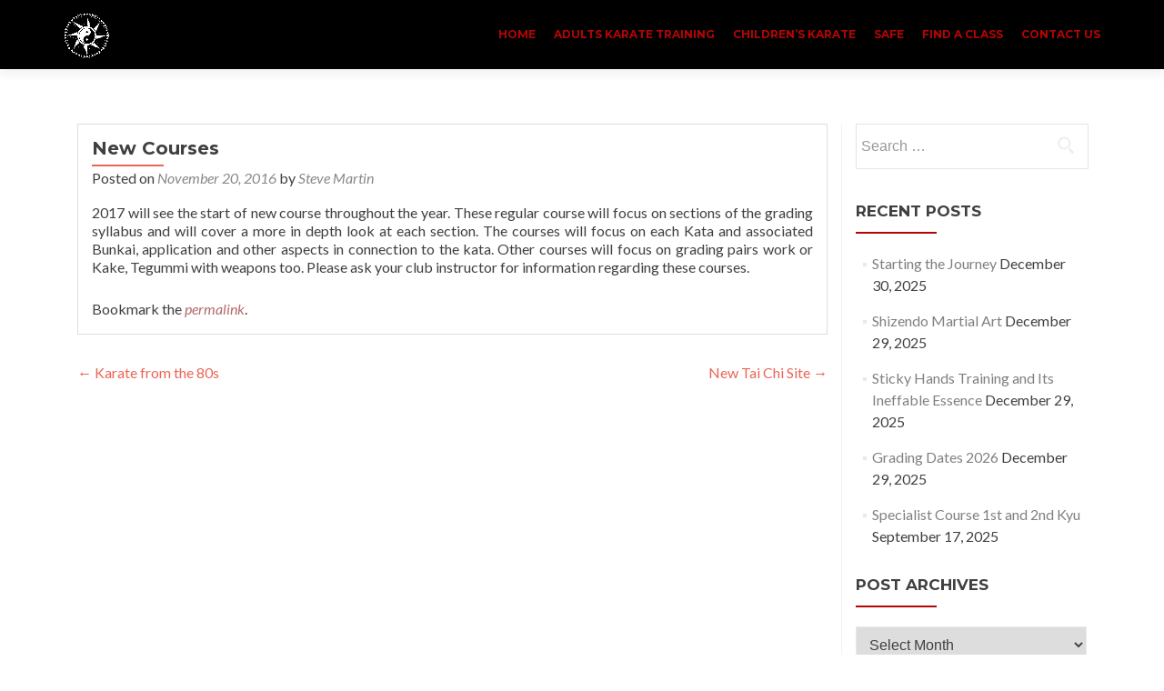

--- FILE ---
content_type: text/css
request_url: http://karate.shizendo.co.uk/wp-content/themes/responsiveboat/style.css?ver=v1
body_size: 10739
content:
/*
Theme Name: ResponsiveBoat
Theme URI: http://themeisle.com/themes/responsiveboat-theme/
Template: zerif-lite
Author: Themeisle
Author URI: https://themeisle.com
Description: ResponsiveBoat is a free responsive WordPress theme, with a friendly and colorful design. It comes with a full-screen layout, a full-width homepage header, elegant parallax effect, and nice animations. It can be used web agencies, digital studios, corporate, product showcase, personal and business portfolio. Overall, ResponsiveBoat looks very modern and interactive.
Tags: black,gray,red,white,one-column,two-columns,right-sidebar,responsive-layout,custom-background,custom-menu,editor-style,featured-images,threaded-comments,translation-ready
Version: 1.1.3.1451414374
Updated: 2015-12-29 18:39:34
*/

@charset "UTF-8";

p {
    font-family: 'Lato', sans-serif !important;
}
pre {
    font-size: 15px;
}
.custom-button {
    border: medium none;
    -moz-border-radius: 3px;
    -webkit-border-radius: 3px;
    -o-border-radius: 3px;
    border-radius: 3px;
}
input[type="text"], input[type="email"], input[type="url"], input[type="password"], input[type="search"], textarea {
    color: #ffffff;
}
.comment-form #submit, .comment-reply-link {
    border: 1px solid #fd0 !important;
    background-color: #000000;
}
.section-header h2 {
    padding-bottom: 0;
}
.header-content-wrap {
    padding-top: 10%;
    padding-bottom: 290px;
}
.navbar {
    background-color: #000000;
}
.navbar-toggle.active {
    background-color: #000000; !important; <!-- #B40404; --> 
}
.latest-news {
    padding-bottom: 0;
}
.carousel-control.left {
    margin-left: -35px;
}
.focus-box .service-icon .pixeden {
    -moz-border-radius: 0;
    -webkit-border-radius: 0;
    -o-border-radius: 0;
    border-radius: 0;
}
.focus-box .service-icon {
    width: 220px;
    height: 220px;
    -moz-border-radius: 0;
    -webkit-border-radius: 0;
    -o-border-radius: 0;
    border-radius: 0;
}<!-- Shizendo Karate section -->
.focus-box p {
    color: #000000 !important;
    font-family: "Oxygen", sans-serif !important;
}
.about-us {
    padding-bottom: 0;
    background-image: none !important;
    background-repeat: repeat !important;
    background-position: 0% 0 !important;
    background-color: #B40404<!--rgba(45, 45, 45, 0.95) !important-->;
    background-attachment: scroll !important;
}
.team-member:hover .details {
    color: #000000;
    text-align: center;
    background-image: none !important;
    background-repeat: repeat !important;
    background-position: 0% 0 !important;
    background-color: #B40404 !important;
    min-height: 255px;
    opacity: 0.8;
    background-attachment: scroll !important;
}
.team-member .profile-pic {
    width: 255px;
    height: 255px;
    -moz-border-radius: 0;
    -webkit-border-radius: 0;
    -o-border-radius: 0;
    border-radius: 0;
}
.team-member .social-icons ul li a {
    color: #B40404;
}
.team-member .social-icons ul li a:hover {
    color: #B40404;
}
.testimonial {
    background-image: none !important;
    background-repeat: repeat !important;
    background-position: 0% 0 !important;
    background-color: #B40404<!--rgba(255, 221, 0, 0.7) !important-->;
    background-attachment: scroll !important;
}
#client-feedbacks .feedback-box {
    color: #fff !important;
    -moz-border-radius: 0;
    -webkit-border-radius: 0;
    -o-border-radius: 0;
    border-radius: 0;
    background-color: #404040;
}
.feedback-box .message {
    color: #B40404<!--#fff-->;
}
.feedback-box .client-info .client-name {
    color: #B40404;
}
.contact-us {
    background-image: none;
    background-repeat: repeat;
    background-position: 0% 0;
    background-color: rgba(80, 80, 80, 0.9);
    background-attachment: scroll;
}
#footer {
    background-image: none;
    background-repeat: repeat;
    background-position: 0% 0;
    background-color: rgba(39, 39, 39, 0.95);
    background-attachment: scroll;
}
article.hentry {
    border: 1px solid #dedede;
    background-color: #ffffff !important;
    padding: 15px;
}
.entry-footer a {
    color: #b36a6a !important;
}
.listpost-content-wrap .entry-content p {
    margin-right: 10px;
    font-family: "Oxygen", sans-serif !important;
}
.large-container .entry-content p {
    margin-right: 0;
}
.listpost-content-wrap-large {
    padding-top: 20px;
    border: 1px solid #dedede;
    background-color: #B40404;
}
.large-container {
    width: 97%;
    margin-top: 35px;
    margin-top: 0;
    background-color: #B40404 !important;
}
.green-btn, .red-btn {
    border: 1px solid #ffffff !important;
    background-color: #B40404;
}
.green-btn:hover, .red-btn:hover {
    color: #B40404 !important;
    border: 1px solid #B40404 !important;
    background-color: #ffffff;
}
.section-header h2:after {
    width: 40px;
    display: block;
    height: 3px;
    background-color: #B40404;
    content: '';
    margin: 8px 0 20px;
    margin: 8px auto 20px;
    margin: 8px 0 20px auto;
    margin: 8px auto 20px 0;
}
.testimonial .section-header h2:after {
    background-color: #B40404;
}
.section-header h6 {
    color: #B40404;
    font-weight: bold;
    text-transform: uppercase;
}
.section-header h6.white-text {
    color: #B40404;
}
ul.nav > li.current_page_item > a:before {
    background-color: #000000; <!-- #B40404; -->
}
.navbar-inverse .navbar-nav > li > a {
    font-size: 12px;
    color: #B40404;
    font-family: "Montserrat", "sans-serif";
    text-transform: uppercase;
}
.navbar-inverse .navbar-nav > li > a:hover {
    color: #ffffff !important;
}
.rb-site-title {
    font-size: 20px;
    font-size: 18px;
    line-height: 20px;
    line-height: 18px;
    color: #B40404;
    margin-top: 10px;
}
.rb-site-description {
    font-size: 15px;
    line-height: 10px;
    line-height: 15px;
    color: #B40404;
}
.rb_logo {
    padding-bottom: 190px;
}
.navbar-inverse .navbar-toggle.active .icon-bar {
    background-color: #000000; <!-- #B40404 !important; -->
}
.navbar-black-init {
    background-color: #000000;<!--rgba(0,0,0,0.2);-->
}
.navbar-black-init .rb-hidden-logo {
    display: none;
}
.navbar-black-init nav {
    width: 100%;
}
.navbar-black-init nav ul.nav {
    width: 100%;
    text-align: center;
}
.navbar-black-init nav ul.nav li {
    float: none;
    display: inline-block;
}
.team-member h5:before {
    background-color: #B40404 !important;
}
.focus-box .service-icon:hover {
    border: 10px solid #B40404 !important;
}
.focus-box .red-border-bottom:before, .works .red-border-bottom:before, .listpost-content-wrap .entry-title a:after {
    background-color: #000000 !important;
}
.rb-latest-news-container {
    width: 100%;
}
.rb-latest-news {
    width: 24.99%;
    display: inline-block;
    margin: 0;
}
.rb-latest-news-image {
    width: 100%;
    overflow: hidden;
    position: relative;
    display: block;
}
.rb-latest-news .rb-latest-news-image img {
    width: 100%;
    position: relative;
    display: block;
    z-index: 100;
    height: 100%;
    -moz-transform: scale(1);
    -webkit-transform: scale(1);
    -o-transform: scale(1);
    transform: scale(1);
    -moz-transition: all 1s ease-in;
    -webkit-transition: all 1s ease-in;
    -o-transition: all 1s ease-in;
    transition: all 1s ease-in;
}
.rb-latest-news:hover .rb-latest-news-image img {
    -moz-transform: scale(1.2);
    -webkit-transform: scale(1.2);
    -o-transform: scale(1.2);
    transform: scale(1.2);
    -moz-transition: all 1s ease-in;
    -webkit-transition: all 1s ease-in;
    -o-transition: all 1s ease-in;
    transition: all 1s ease-in;
}
.rb-latest-news-image:hover {
    background-color: #000000;
}
.rb-latest-news-image-holder {
    position: relative;
}
.rb-latest-news-image-holder .rb-latest-news-content {
    width: 100%;
    color: #000000;
    position: absolute;
    display: none;
    top: 0;
    left: 0;
    z-index: 999;
    height: 100%;
    font-family: "Montserrat", "sans-serif";
    text-transform: uppercase;
}
.rb-latest-news-image-holder:hover .rb-latest-news-content {
    display: block;
    background-color: #B40404;
}
.rb-latest-news-content-open .rb-latest-news-content {
    display: block;
}
.rb-latest-news-content h3 {
    font-size: 20px;
    margin-bottom: 20%;
}
.rb-latest-news-content a.rb-latest-news-read-more {
    font-size: 12px;
    color: #000000 !important;
    border: 1px solid #000000;
    -moz-border-radius: 2px;
    -webkit-border-radius: 2px;
    -o-border-radius: 2px;
    border-radius: 2px;
    padding: 10px 20px;
}
.rb-latest-news-content-outer {
    width: 100%;
    overflow: hidden;
    display: table;
    height: 100%;
}
.rb-latest-news-content-outer .rb-latest-news-content-inner {
    display: table-cell;
    vertical-align: middle;
}
.contact-us .g-recaptcha, .contact-us .zerif-g-recaptcha {
    padding-right: 15px;
    float: right;
}
.entry-title:before, .widget .widget-title:before {
    background-color: #B40404;
}
.comment-form #submit:hover, .comment-reply-link:hover {
    color: #B40404 !important;
    border: 1px solid #B40404 !important;
    background-color: #000000;
}
@media screen and (max-width: 1170px) {
.rb-latest-news {
    width: 25%;
}
}
@media screen and (max-width: 992px) {
.rb-latest-news {
    width: 50%;
}
.about-us p {
    text-align: center;
}
.focus-box .service-icon {
    width: 165px;
    height: 165px;
}
}
@media screen and (max-width: 767px) {
#main-nav, #main-nav.fixed {
    background-image: none;
    background-repeat: repeat;
    background-position: 0% 0;
    background-color: #000000; <!-- #B40404; -->
    background-attachment: scroll;
}
.dropdownmenu {
    background-image: url(images/menu-icon.png);
    background-repeat: no-repeat;
    background-position: center center;
    background-color: #000000; <!-- #B40404; -->
}
.navbar a {
    color: #B40404 !important;
}
.focus-box .service-icon {
    width: 220px;
    height: 220px;
}
.listpost-content-wrap-large {
    float: left;
    position: relative;
}
.large-container .list-post-top {
    float: left;
}
.listpost-content-wrap-large:after {
    width: 100%;
    content: "";
    clear: both;
}
}
@media screen and (max-width: 600px) {
.rb-latest-news {
    width: 100%;
    height: auto !important;
}
}
@media screen and (max-width: 480px) {
.rb-site-description {
    font-size: 3.5vw !important;
}
}
